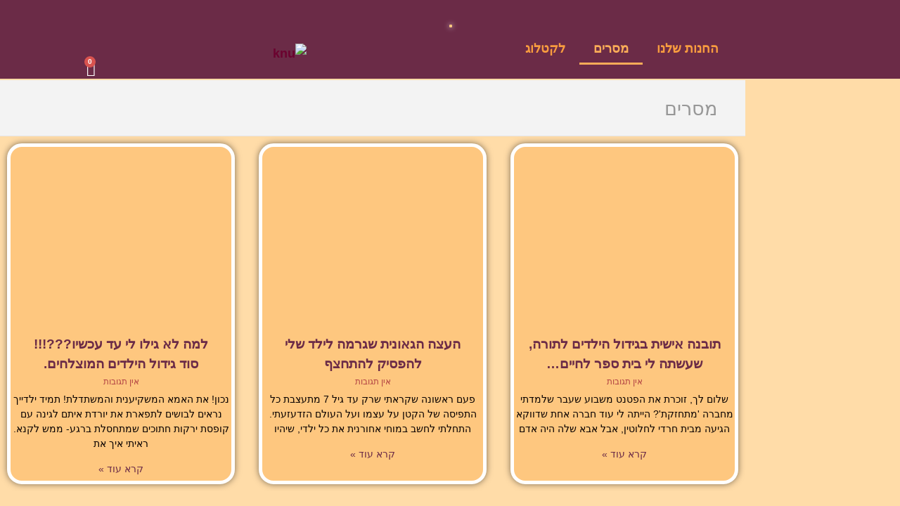

--- FILE ---
content_type: text/css
request_url: https://talley-yankuta.com/wp-content/uploads/elementor/css/post-1408.css?ver=1769274908
body_size: 664
content:
.elementor-widget-posts .elementor-button{background-color:var( --e-global-color-accent );font-family:var( --e-global-typography-accent-font-family ), Sans-serif;font-weight:var( --e-global-typography-accent-font-weight );}.elementor-widget-posts .elementor-post__title, .elementor-widget-posts .elementor-post__title a{color:var( --e-global-color-secondary );font-family:var( --e-global-typography-primary-font-family ), Sans-serif;font-weight:var( --e-global-typography-primary-font-weight );}.elementor-widget-posts .elementor-post__meta-data{font-family:var( --e-global-typography-secondary-font-family ), Sans-serif;font-weight:var( --e-global-typography-secondary-font-weight );}.elementor-widget-posts .elementor-post__excerpt p{font-family:var( --e-global-typography-text-font-family ), Sans-serif;font-weight:var( --e-global-typography-text-font-weight );}.elementor-widget-posts .elementor-post__read-more{color:var( --e-global-color-accent );}.elementor-widget-posts a.elementor-post__read-more{font-family:var( --e-global-typography-accent-font-family ), Sans-serif;font-weight:var( --e-global-typography-accent-font-weight );}.elementor-widget-posts .elementor-post__card .elementor-post__badge{background-color:var( --e-global-color-accent );font-family:var( --e-global-typography-accent-font-family ), Sans-serif;font-weight:var( --e-global-typography-accent-font-weight );}.elementor-widget-posts .elementor-pagination{font-family:var( --e-global-typography-secondary-font-family ), Sans-serif;font-weight:var( --e-global-typography-secondary-font-weight );}.elementor-widget-posts .e-load-more-message{font-family:var( --e-global-typography-secondary-font-family ), Sans-serif;font-weight:var( --e-global-typography-secondary-font-weight );}.elementor-1408 .elementor-element.elementor-element-0a933a8{--grid-row-gap:43px;--grid-column-gap:34px;}.elementor-1408 .elementor-element.elementor-element-0a933a8 .elementor-posts-container .elementor-post__thumbnail{padding-bottom:calc( 0.83 * 100% );}.elementor-1408 .elementor-element.elementor-element-0a933a8:after{content:"0.83";}.elementor-1408 .elementor-element.elementor-element-0a933a8 .elementor-post__thumbnail__link{width:100%;}.elementor-1408 .elementor-element.elementor-element-0a933a8 .elementor-post__meta-data span + span:before{content:"///";}.elementor-1408 .elementor-element.elementor-element-0a933a8 .elementor-post{border-style:solid;border-width:5px 5px 5px 5px;border-radius:21px;box-shadow:0px 0px 10px 0px rgba(0,0,0,0.5);background-color:var( --e-global-color-primary );border-color:#FFFFFF;}.elementor-1408 .elementor-element.elementor-element-0a933a8 .elementor-post__text{padding:-8px 11px 11px 11px;margin-bottom:3px;}.elementor-1408 .elementor-element.elementor-element-0a933a8 .elementor-post:hover{box-shadow:0px 0px 10px 0px rgba(0,0,0,0.5) inset;}.elementor-1408 .elementor-element.elementor-element-0a933a8.elementor-posts--thumbnail-left .elementor-post__thumbnail__link{margin-right:6px;}.elementor-1408 .elementor-element.elementor-element-0a933a8.elementor-posts--thumbnail-right .elementor-post__thumbnail__link{margin-left:6px;}.elementor-1408 .elementor-element.elementor-element-0a933a8.elementor-posts--thumbnail-top .elementor-post__thumbnail__link{margin-bottom:6px;}.elementor-1408 .elementor-element.elementor-element-0a933a8 .elementor-post__thumbnail img{filter:brightness( 100% ) contrast( 100% ) saturate( 100% ) blur( 0px ) hue-rotate( 0deg );}.elementor-1408 .elementor-element.elementor-element-0a933a8 .elementor-post:hover .elementor-post__thumbnail img{filter:brightness( 100% ) contrast( 71% ) saturate( 100% ) blur( 0px ) hue-rotate( 0deg );}.elementor-1408 .elementor-element.elementor-element-0a933a8 .elementor-post__title, .elementor-1408 .elementor-element.elementor-element-0a933a8 .elementor-post__title a{font-family:"Open Sans Hebrew", Sans-serif;font-size:19px;font-weight:600;}.elementor-1408 .elementor-element.elementor-element-0a933a8 .elementor-post__title{margin-bottom:4px;}.elementor-1408 .elementor-element.elementor-element-0a933a8 .elementor-post__meta-data{color:#B34444;margin-bottom:7px;}.elementor-1408 .elementor-element.elementor-element-0a933a8 .elementor-post__excerpt p{color:#080000;font-family:"Open Sans Hebrew", Sans-serif;font-weight:400;}.elementor-1408 .elementor-element.elementor-element-0a933a8 .elementor-post__read-more{color:var( --e-global-color-secondary );}.elementor-1408 .elementor-element.elementor-element-0a933a8 a.elementor-post__read-more{font-family:"Open Sans Hebrew", Sans-serif;font-size:14px;font-weight:500;}.elementor-1408 .elementor-element.elementor-element-0a933a8 .elementor-pagination{text-align:center;}body:not(.rtl) .elementor-1408 .elementor-element.elementor-element-0a933a8 .elementor-pagination .page-numbers:not(:first-child){margin-left:calc( 10px/2 );}body:not(.rtl) .elementor-1408 .elementor-element.elementor-element-0a933a8 .elementor-pagination .page-numbers:not(:last-child){margin-right:calc( 10px/2 );}body.rtl .elementor-1408 .elementor-element.elementor-element-0a933a8 .elementor-pagination .page-numbers:not(:first-child){margin-right:calc( 10px/2 );}body.rtl .elementor-1408 .elementor-element.elementor-element-0a933a8 .elementor-pagination .page-numbers:not(:last-child){margin-left:calc( 10px/2 );}@media(max-width:767px){.elementor-1408 .elementor-element.elementor-element-0a933a8 .elementor-posts-container .elementor-post__thumbnail{padding-bottom:calc( 0.5 * 100% );}.elementor-1408 .elementor-element.elementor-element-0a933a8:after{content:"0.5";}.elementor-1408 .elementor-element.elementor-element-0a933a8 .elementor-post__thumbnail__link{width:100%;}}

--- FILE ---
content_type: text/css
request_url: https://talley-yankuta.com/wp-content/uploads/elementor/css/post-564.css?ver=1769241696
body_size: 1038
content:
.elementor-564 .elementor-element.elementor-element-22bfc99b:not(.elementor-motion-effects-element-type-background), .elementor-564 .elementor-element.elementor-element-22bfc99b > .elementor-motion-effects-container > .elementor-motion-effects-layer{background-color:var( --e-global-color-secondary );}.elementor-564 .elementor-element.elementor-element-22bfc99b > .elementor-container{min-height:0vh;}.elementor-564 .elementor-element.elementor-element-22bfc99b{overflow:hidden;box-shadow:0px 0px 10px 0px rgba(0,0,0,0.5);transition:background 0.3s, border 0.3s, border-radius 0.3s, box-shadow 0.3s;margin-top:0px;margin-bottom:2px;padding:26px 0px 0px 0px;z-index:99;}.elementor-564 .elementor-element.elementor-element-22bfc99b > .elementor-background-overlay{transition:background 0.3s, border-radius 0.3s, opacity 0.3s;}.elementor-564 .elementor-element.elementor-element-6e734147 > .elementor-element-populated{margin:0px 0px 0px 0px;--e-column-margin-right:0px;--e-column-margin-left:0px;}.elementor-564 .elementor-element.elementor-element-0b8939b > .elementor-container{min-height:0px;}.elementor-564 .elementor-element.elementor-element-0b8939b{margin-top:0px;margin-bottom:0px;padding:0px 0px 0px 0px;}.elementor-widget-nav-menu .elementor-nav-menu .elementor-item{font-family:var( --e-global-typography-primary-font-family ), Sans-serif;font-weight:var( --e-global-typography-primary-font-weight );}.elementor-widget-nav-menu .elementor-nav-menu--main .elementor-item{color:var( --e-global-color-text );fill:var( --e-global-color-text );}.elementor-widget-nav-menu .elementor-nav-menu--main .elementor-item:hover,
					.elementor-widget-nav-menu .elementor-nav-menu--main .elementor-item.elementor-item-active,
					.elementor-widget-nav-menu .elementor-nav-menu--main .elementor-item.highlighted,
					.elementor-widget-nav-menu .elementor-nav-menu--main .elementor-item:focus{color:var( --e-global-color-accent );fill:var( --e-global-color-accent );}.elementor-widget-nav-menu .elementor-nav-menu--main:not(.e--pointer-framed) .elementor-item:before,
					.elementor-widget-nav-menu .elementor-nav-menu--main:not(.e--pointer-framed) .elementor-item:after{background-color:var( --e-global-color-accent );}.elementor-widget-nav-menu .e--pointer-framed .elementor-item:before,
					.elementor-widget-nav-menu .e--pointer-framed .elementor-item:after{border-color:var( --e-global-color-accent );}.elementor-widget-nav-menu{--e-nav-menu-divider-color:var( --e-global-color-text );}.elementor-widget-nav-menu .elementor-nav-menu--dropdown .elementor-item, .elementor-widget-nav-menu .elementor-nav-menu--dropdown  .elementor-sub-item{font-family:var( --e-global-typography-accent-font-family ), Sans-serif;font-weight:var( --e-global-typography-accent-font-weight );}.elementor-564 .elementor-element.elementor-element-8dd2964 .elementor-menu-toggle{margin:0 auto;}.elementor-564 .elementor-element.elementor-element-8dd2964 .elementor-nav-menu .elementor-item{font-family:"Open Sans Hebrew", Sans-serif;font-size:18px;font-weight:600;}.elementor-564 .elementor-element.elementor-element-760fbf75 > .elementor-element-populated{padding:0px 0px 0px 0px;}.elementor-widget-theme-site-logo .widget-image-caption{color:var( --e-global-color-text );font-family:var( --e-global-typography-text-font-family ), Sans-serif;font-weight:var( --e-global-typography-text-font-weight );}.elementor-564 .elementor-element.elementor-element-a0fd9ab > .elementor-widget-container:hover{--e-transform-scale:1.1;}.elementor-564 .elementor-element.elementor-element-a0fd9ab > .elementor-widget-container{margin:-47px 0px 0px 0px;}.elementor-564 .elementor-element.elementor-element-a0fd9ab{--e-transform-transition-duration:561ms;}.elementor-564 .elementor-element.elementor-element-a0fd9ab img{border-style:solid;border-width:2px 2px 2px 2px;border-color:var( --e-global-color-primary );border-radius:164px 164px 164px 164px;box-shadow:0px 0px 7px 1px rgba(255, 255, 255, 0.5);}.elementor-564 .elementor-element.elementor-element-15a9aba5 > .elementor-element-populated{margin:13px 0px 0px 0px;--e-column-margin-right:0px;--e-column-margin-left:0px;padding:0px 0px 0px 0px;}.elementor-widget-image .widget-image-caption{color:var( --e-global-color-text );font-family:var( --e-global-typography-text-font-family ), Sans-serif;font-weight:var( --e-global-typography-text-font-weight );}.elementor-564 .elementor-element.elementor-element-e773a29{width:var( --container-widget-width, 71% );max-width:71%;--container-widget-width:71%;--container-widget-flex-grow:0;align-self:flex-end;text-align:start;}.elementor-564 .elementor-element.elementor-element-e773a29 img{width:234px;max-width:144px;}.elementor-widget-woocommerce-menu-cart .elementor-menu-cart__toggle .elementor-button{font-family:var( --e-global-typography-primary-font-family ), Sans-serif;font-weight:var( --e-global-typography-primary-font-weight );}.elementor-widget-woocommerce-menu-cart .elementor-menu-cart__product-name a{font-family:var( --e-global-typography-primary-font-family ), Sans-serif;font-weight:var( --e-global-typography-primary-font-weight );}.elementor-widget-woocommerce-menu-cart .elementor-menu-cart__product-price{font-family:var( --e-global-typography-primary-font-family ), Sans-serif;font-weight:var( --e-global-typography-primary-font-weight );}.elementor-widget-woocommerce-menu-cart .elementor-menu-cart__footer-buttons .elementor-button{font-family:var( --e-global-typography-primary-font-family ), Sans-serif;font-weight:var( --e-global-typography-primary-font-weight );}.elementor-widget-woocommerce-menu-cart .elementor-menu-cart__footer-buttons a.elementor-button--view-cart{font-family:var( --e-global-typography-primary-font-family ), Sans-serif;font-weight:var( --e-global-typography-primary-font-weight );}.elementor-widget-woocommerce-menu-cart .elementor-menu-cart__footer-buttons a.elementor-button--checkout{font-family:var( --e-global-typography-primary-font-family ), Sans-serif;font-weight:var( --e-global-typography-primary-font-weight );}.elementor-widget-woocommerce-menu-cart .woocommerce-mini-cart__empty-message{font-family:var( --e-global-typography-primary-font-family ), Sans-serif;font-weight:var( --e-global-typography-primary-font-weight );}.elementor-564 .elementor-element.elementor-element-54f697d .elementor-menu-cart__close-button, .elementor-564 .elementor-element.elementor-element-54f697d .elementor-menu-cart__close-button-custom{margin-left:auto;}.elementor-564 .elementor-element.elementor-element-54f697d > .elementor-widget-container{margin:0px 0px 0px 0px;}body:not(.rtl) .elementor-564 .elementor-element.elementor-element-54f697d{left:511px;}body.rtl .elementor-564 .elementor-element.elementor-element-54f697d{right:511px;}.elementor-564 .elementor-element.elementor-element-54f697d{top:75px;z-index:99;--main-alignment:center;--divider-style:solid;--subtotal-divider-style:solid;--elementor-remove-from-cart-button:none;--remove-from-cart-button:block;--toggle-button-icon-color:#FFFFFF;--toggle-button-border-width:0px;--toggle-icon-size:21px;--cart-background-color:#E6E6E6;--cart-border-style:none;--cart-close-icon-size:19px;--cart-close-button-color:var( --e-global-color-secondary );--remove-item-button-size:23px;--remove-item-button-color:var( --e-global-color-secondary );--product-price-color:var( --e-global-color-text );--divider-color:#C7C7C7;--subtotal-divider-color:#C7C7C7;--divider-width:2px;--subtotal-divider-top-width:2px;--subtotal-divider-right-width:2px;--subtotal-divider-bottom-width:2px;--subtotal-divider-left-width:2px;--cart-footer-layout:1fr;--products-max-height-sidecart:calc(100vh - 300px);--products-max-height-minicart:calc(100vh - 450px);--space-between-buttons:17px;--empty-message-color:var( --e-global-color-secondary );}.elementor-564 .elementor-element.elementor-element-54f697d .elementor-menu-cart__subtotal{font-weight:bold;}.elementor-564 .elementor-element.elementor-element-54f697d .widget_shopping_cart_content{--subtotal-divider-left-width:0;--subtotal-divider-right-width:0;}.elementor-564 .elementor-element.elementor-element-54f697d .elementor-menu-cart__product-name a{font-family:"Roboto", Sans-serif;font-weight:600;line-height:1px;}.elementor-564 .elementor-element.elementor-element-54f697d .elementor-menu-cart__product-price .product-quantity{color:var( --e-global-color-text );}.elementor-theme-builder-content-area{height:400px;}.elementor-location-header:before, .elementor-location-footer:before{content:"";display:table;clear:both;}@media(min-width:768px){.elementor-564 .elementor-element.elementor-element-6e734147{width:44.801%;}.elementor-564 .elementor-element.elementor-element-760fbf75{width:10.178%;}.elementor-564 .elementor-element.elementor-element-afe13f2{width:10.94%;}.elementor-564 .elementor-element.elementor-element-15a9aba5{width:19.138%;}.elementor-564 .elementor-element.elementor-element-3e4e937{width:14.942%;}}

--- FILE ---
content_type: text/css
request_url: https://talley-yankuta.com/wp-content/themes/superstar-child/assets/css/style.css?ver=1.8.1
body_size: -238
content:
@import "../../../superstar/assets/css/style.min.css";

/* Your CSS code goes here
-------------------------------------- */

--- FILE ---
content_type: text/css
request_url: https://talley-yankuta.com/wp-content/themes/superstar-child/assets/css/rtl.css?ver=1.8.1
body_size: -216
content:
@import "../../../superstar/assets/css/rtl.min.css";

/* Your CSS code goes here
-------------------------------------- */


--- FILE ---
content_type: text/css
request_url: https://talley-yankuta.com/wp-content/uploads/elementor/google-fonts/css/opensanshebrew.css?ver=1742249750
body_size: 4
content:
/*
 * Open Sans Hebrew (Hebrew) http://www.google.com/fonts/earlyaccess
 */
@font-face {
  font-family: 'Open Sans Hebrew';
  font-style: italic;
  font-weight: 300;
  src: url(http://talley-yankuta.com/wp-content/uploads/elementor/google-fonts/fonts/opensanshebrew-opensanshebrew-lightitalic.eot);
  src: url(http://talley-yankuta.com/wp-content/uploads/elementor/google-fonts/fonts/opensanshebrew-opensanshebrew-lightitalic.eot?#iefix) format('embedded-opentype'),
       url(http://talley-yankuta.com/wp-content/uploads/elementor/google-fonts/fonts/opensanshebrew-opensanshebrew-lightitalic.woff2) format('woff2'),
       url(http://talley-yankuta.com/wp-content/uploads/elementor/google-fonts/fonts/opensanshebrew-opensanshebrew-lightitalic.woff) format('woff'),
       url(http://talley-yankuta.com/wp-content/uploads/elementor/google-fonts/fonts/opensanshebrew-opensanshebrew-lightitalic.ttf) format('truetype');
}
@font-face {
  font-family: 'Open Sans Hebrew';
  font-style: normal;
  font-weight: 300;
  src: url(http://talley-yankuta.com/wp-content/uploads/elementor/google-fonts/fonts/opensanshebrew-opensanshebrew-light.eot);
  src: url(http://talley-yankuta.com/wp-content/uploads/elementor/google-fonts/fonts/opensanshebrew-opensanshebrew-light.eot?#iefix) format('embedded-opentype'),
       url(http://talley-yankuta.com/wp-content/uploads/elementor/google-fonts/fonts/opensanshebrew-opensanshebrew-light.woff2) format('woff2'),
       url(http://talley-yankuta.com/wp-content/uploads/elementor/google-fonts/fonts/opensanshebrew-opensanshebrew-light.woff) format('woff'),
       url(http://talley-yankuta.com/wp-content/uploads/elementor/google-fonts/fonts/opensanshebrew-opensanshebrew-light.ttf) format('truetype');
}
@font-face {
  font-family: 'Open Sans Hebrew';
  font-style: italic;
  font-weight: 400;
  src: url(http://talley-yankuta.com/wp-content/uploads/elementor/google-fonts/fonts/opensanshebrew-opensanshebrew-italic.eot);
  src: url(http://talley-yankuta.com/wp-content/uploads/elementor/google-fonts/fonts/opensanshebrew-opensanshebrew-italic.eot?#iefix) format('embedded-opentype'),
       url(http://talley-yankuta.com/wp-content/uploads/elementor/google-fonts/fonts/opensanshebrew-opensanshebrew-italic.woff2) format('woff2'),
       url(http://talley-yankuta.com/wp-content/uploads/elementor/google-fonts/fonts/opensanshebrew-opensanshebrew-italic.woff) format('woff'),
       url(http://talley-yankuta.com/wp-content/uploads/elementor/google-fonts/fonts/opensanshebrew-opensanshebrew-italic.ttf) format('truetype');
}
@font-face {
  font-family: 'Open Sans Hebrew';
  font-style: normal;
  font-weight: 400;
  src: url(http://talley-yankuta.com/wp-content/uploads/elementor/google-fonts/fonts/opensanshebrew-opensanshebrew-regular.eot);
  src: url(http://talley-yankuta.com/wp-content/uploads/elementor/google-fonts/fonts/opensanshebrew-opensanshebrew-regular.eot?#iefix) format('embedded-opentype'),
       url(http://talley-yankuta.com/wp-content/uploads/elementor/google-fonts/fonts/opensanshebrew-opensanshebrew-regular.woff2) format('woff2'),
       url(http://talley-yankuta.com/wp-content/uploads/elementor/google-fonts/fonts/opensanshebrew-opensanshebrew-regular.woff) format('woff'),
       url(http://talley-yankuta.com/wp-content/uploads/elementor/google-fonts/fonts/opensanshebrew-opensanshebrew-regular.ttf) format('truetype');
}
@font-face {
  font-family: 'Open Sans Hebrew';
  font-style: italic;
  font-weight: 700;
  src: url(http://talley-yankuta.com/wp-content/uploads/elementor/google-fonts/fonts/opensanshebrew-opensanshebrew-bolditalic.eot);
  src: url(http://talley-yankuta.com/wp-content/uploads/elementor/google-fonts/fonts/opensanshebrew-opensanshebrew-bolditalic.eot?#iefix) format('embedded-opentype'),
       url(http://talley-yankuta.com/wp-content/uploads/elementor/google-fonts/fonts/opensanshebrew-opensanshebrew-bolditalic.woff2) format('woff2'),
       url(http://talley-yankuta.com/wp-content/uploads/elementor/google-fonts/fonts/opensanshebrew-opensanshebrew-bolditalic.woff) format('woff'),
       url(http://talley-yankuta.com/wp-content/uploads/elementor/google-fonts/fonts/opensanshebrew-opensanshebrew-bolditalic.ttf) format('truetype');
}
@font-face {
  font-family: 'Open Sans Hebrew';
  font-style: normal;
  font-weight: 700;
  src: url(http://talley-yankuta.com/wp-content/uploads/elementor/google-fonts/fonts/opensanshebrew-opensanshebrew-bold.eot);
  src: url(http://talley-yankuta.com/wp-content/uploads/elementor/google-fonts/fonts/opensanshebrew-opensanshebrew-bold.eot?#iefix) format('embedded-opentype'),
       url(http://talley-yankuta.com/wp-content/uploads/elementor/google-fonts/fonts/opensanshebrew-opensanshebrew-bold.woff2) format('woff2'),
       url(http://talley-yankuta.com/wp-content/uploads/elementor/google-fonts/fonts/opensanshebrew-opensanshebrew-bold.woff) format('woff'),
       url(http://talley-yankuta.com/wp-content/uploads/elementor/google-fonts/fonts/opensanshebrew-opensanshebrew-bold.ttf) format('truetype');
}
@font-face {
  font-family: 'Open Sans Hebrew';
  font-style: italic;
  font-weight: 800;
  src: url(http://talley-yankuta.com/wp-content/uploads/elementor/google-fonts/fonts/opensanshebrew-opensanshebrew-extrabolditalic.eot);
  src: url(http://talley-yankuta.com/wp-content/uploads/elementor/google-fonts/fonts/opensanshebrew-opensanshebrew-extrabolditalic.eot?#iefix) format('embedded-opentype'),
       url(http://talley-yankuta.com/wp-content/uploads/elementor/google-fonts/fonts/opensanshebrew-opensanshebrew-extrabolditalic.woff2) format('woff2'),
       url(http://talley-yankuta.com/wp-content/uploads/elementor/google-fonts/fonts/opensanshebrew-opensanshebrew-extrabolditalic.woff) format('woff'),
       url(http://talley-yankuta.com/wp-content/uploads/elementor/google-fonts/fonts/opensanshebrew-opensanshebrew-extrabolditalic.ttf) format('truetype');
}
@font-face {
  font-family: 'Open Sans Hebrew';
  font-style: normal;
  font-weight: 800;
  src: url(http://talley-yankuta.com/wp-content/uploads/elementor/google-fonts/fonts/opensanshebrew-opensanshebrew-extrabold.eot);
  src: url(http://talley-yankuta.com/wp-content/uploads/elementor/google-fonts/fonts/opensanshebrew-opensanshebrew-extrabold.eot?#iefix) format('embedded-opentype'),
       url(http://talley-yankuta.com/wp-content/uploads/elementor/google-fonts/fonts/opensanshebrew-opensanshebrew-extrabold.woff2) format('woff2'),
       url(http://talley-yankuta.com/wp-content/uploads/elementor/google-fonts/fonts/opensanshebrew-opensanshebrew-extrabold.woff) format('woff'),
       url(http://talley-yankuta.com/wp-content/uploads/elementor/google-fonts/fonts/opensanshebrew-opensanshebrew-extrabold.ttf) format('truetype');
}


--- FILE ---
content_type: text/css
request_url: https://talley-yankuta.com/wp-content/themes/superstar/assets/css/rtl.min.css
body_size: 474
content:
/*! superstar - v5.2.0 - 09-03-2020 */
.rtl #primary #content #main .entry-meta .read-more{float:left}.rtl .image-link .overlay-image+.overlay-title.fa:before{content:'\f137'}.rtl .list-item .pull-left,.rtl .media .pull-left{margin-right:0;margin-left:20px}.rtl .grid-item{border-width:0 0 1px 1px}.rtl .masonry-item{float:right}.rtl .gallery-grid.grid-item,.rtl .recent-gallery.grid-item,.rtl .recent-post.grid-item{border-width:0}.rtl .pojo-loading-wrap .button:before,.rtl .pojo-loading-wrap .pojo-loading:before,.rtl .pojo-loadmore-wrap .button:before,.rtl .pojo-loadmore-wrap .pojo-loading:before{margin-left:5px;margin-right:0}.rtl .single-gallery-content-left .gallery-thumbnail{float:left}.rtl .single-gallery-content-left .gallery-content{float:right}.rtl #sidebar .menu li,.rtl #sidebar .sub-menu li,.rtl #sidebar .sub-page-menu li{list-style:none}.rtl #sidebar .menu li a,.rtl #sidebar .sub-menu li a,.rtl #sidebar .sub-page-menu li a{background-image:url(../images/ul-rtl.png);background-position:95% center;padding:1em 10% 1em 0;border-width:0 1px 0 0}.rtl #sidebar ul li,.rtl #sidebar-footer ul li{list-style-image:url(../images/ul-rtl.png)}.rtl #sidebar .recent-post.small-thumbnail .pull-left,.rtl #sidebar-footer .recent-post.small-thumbnail .pull-left{margin-right:0;margin-left:10px}.rtl .opening-hours-wrap .day-row .day-title{float:right}.rtl .opening-hours-wrap .day-row .day-time{float:left;text-align:left}.rtl ul.social-links li{margin-left:5px;margin-right:0}.rtl .form-search input{left:auto;right:0;padding:0 9px 0 0}.rtl .form-search button{left:0;right:auto}.rtl .commentlist ul li{padding-right:20px;padding-left:0}.rtl .commentlist .comment-reply-link:before{margin-right:0;margin-left:5px}.rtl #nav-main .pojo-menu-cart li.cart-content a img{float:left;margin-right:10px;margin-left:0}.rtl .pull-left{float:right!important}.rtl .pull-right{float:left!important}.rtl .navbar-toggle{float:left;margin-right:0;margin-left:15px}.rtl .col-md-1,.rtl .col-md-10,.rtl .col-md-11,.rtl .col-md-2,.rtl .col-md-3,.rtl .col-md-4,.rtl .col-md-5,.rtl .col-md-6,.rtl .col-md-7,.rtl .col-md-8,.rtl .col-md-9,.rtl .col-sm-1,.rtl .col-sm-10,.rtl .col-sm-11,.rtl .col-sm-2,.rtl .col-sm-3,.rtl .col-sm-4,.rtl .col-sm-5,.rtl .col-sm-6,.rtl .col-sm-7,.rtl .col-sm-8,.rtl .col-sm-9{float:right}@media (min-width:980px){.rtl[class*=format-cpt-] #primary .container #main #list-items,.rtl[class*=format-cpt-] #primary .container-section #main #list-items{margin-right:25px;margin-left:0}.rtl #sidebar{padding-right:25px;padding-left:15px}}@media (min-width:768px){.rtl #header{left:auto;right:0;position:fixed}.rtl #primary{margin-left:auto!important}}@media (max-width:767px){.rtl .col-md-1,.rtl .col-md-10,.rtl .col-md-11,.rtl .col-md-2,.rtl .col-md-3,.rtl .col-md-4,.rtl .col-md-5,.rtl .col-md-6,.rtl .col-md-7,.rtl .col-md-8,.rtl .col-md-9,.rtl .col-sm-1,.rtl .col-sm-10,.rtl .col-sm-11,.rtl .col-sm-2,.rtl .col-sm-3,.rtl .col-sm-4,.rtl .col-sm-5,.rtl .col-sm-6,.rtl .col-sm-7,.rtl .col-sm-8,.rtl .col-sm-9{float:none}.rtl #header #logo{float:none}.rtl #header #logo .logo-img,.rtl #header #logo .logo-text{float:right}.rtl #header #nav-main{float:none}.rtl .alignleft,.rtl .alignright{float:none;margin-left:auto;margin-right:auto}.rtl .media .pull-left,.rtl .media .pull-right{float:none!important;margin-left:0;margin-right:0;width:100%}.rtl .single-gallery-content-left .gallery-content,.rtl .single-gallery-content-left .gallery-thumbnail{float:none}.rtl #copyright{text-align:center}}

--- FILE ---
content_type: text/css
request_url: https://talley-yankuta.com/wp-content/themes/superstar/assets/css/style.min.css
body_size: 4365
content:
/*! superstar - v5.2.0 - 09-03-2020 */
body{font-size:13px}h1,h2,h3,h4,h5,h6{margin-top:15px;margin-bottom:15px}.media{margin-top:30px}.media:first-child{margin-top:0}.navbar.navbar-default{margin:0;background:0 0;border-color:#eee}.navbar.navbar-default .nav{margin-top:0;margin-bottom:0}.navbar.navbar-default .nav ul.sub-menu{list-style:none outside none}.navbar.navbar-default .nav ul.sub-menu li{display:block;position:relative}.navbar-collapse{border:none;-webkit-box-shadow:none;box-shadow:none;padding-right:0;padding-left:0}.form-control:focus,.form-control:focus+span .btn{box-shadow:none}@media print{*{text-shadow:none!important;color:#000!important;background:0 0!important;box-shadow:none!important}a,a:visited{text-decoration:none}a[href]:after{content:""}abbr[title]:after{content:""}.ir a:after,a[href^="javascript:"]:after,a[href^="#"]:after{content:""}}.button,.button.size-large,.button.size-small,.button.size-xl,.button.size-xxl,.form .field{border-radius:0;-moz-border-radius:0;-webkit-border-radius:0}a{-webkit-transition:color .3s linear;transition:color .3s linear}ul{list-style-type:square}h1,h2,h3,h4,h5,h6{line-height:1.5em}h1 a,h2 a,h3 a,h4 a,h5 a,h6 a{color:inherit}.pb-widget-title,.widget-title{margin-top:0}.align-pagination{text-align:center}.align-pagination .pagination>.active a{background-color:#eee;color:inherit;border-color:#DDD}.pojo-loading-wrap,.pojo-loadmore-wrap{clear:both;text-align:center;padding:30px 0;overflow:hidden}.pojo-loading-wrap .button,.pojo-loadmore-wrap .button{background-color:#ccc;color:#FFF;border-radius:0;-moz-border-radius:0;-webkit-border-radius:0}.pojo-loading-wrap .pojo-loading,.pojo-loadmore-wrap .pojo-loading{text-align:center;margin:0;background-color:#ccc;color:#FFF;background-image:none;border-color:#CCC;border-style:solid;border-width:1px;cursor:pointer;display:inline-block;font-size:1em;line-height:1em;padding:8px 16px;vertical-align:middle}.pojo-loading-wrap .button,.pojo-loading-wrap .pojo-loading,.pojo-loadmore-wrap .button,.pojo-loadmore-wrap .pojo-loading{font-weight:400;text-transform:uppercase}.pojo-loading-wrap .button:before,.pojo-loading-wrap .pojo-loading:before,.pojo-loadmore-wrap .button:before,.pojo-loadmore-wrap .pojo-loading:before{content:'\f021';display:inline-block;font-family:FontAwesome;font-style:normal;font-weight:400;line-height:1;margin-right:5px}.pojo-loading-wrap .pojo-loading:before,.pojo-loadmore-wrap .pojo-loading:before{animation:2s linear 0s normal none infinite fa-spin;-webkit-animation:2s linear 0s normal none infinite fa-spin}ul.social-links{margin:0;padding:0;list-style:none!important}ul.social-links li{display:inline-block;margin-right:5px;margin-bottom:5px}ul.social-links li a{display:block}ul.social-links li a .social-icon:before{line-height:26px;font-size:15px;font-weight:400;color:#FFF;font-family:fontawesome;display:block;text-align:center;width:26px;height:26px;-webkit-transition:all .3s linear;transition:all .3s linear}ul.social-links li a:hover .social-icon:before{background-color:#3A3A3A;-webkit-transition:all .3s linear;transition:all .3s linear}ul.social-links li.social-facebook .social-icon:before{content:"\f09a";background-color:#3B5998}ul.social-links li.social-twitter .social-icon:before{content:"\f099";background-color:#00A0D1}ul.social-links li.social-googleplus .social-icon:before{content:"\f0d5";background-color:#dd4b39}ul.social-links li.social-youtube .social-icon:before{content:"\f16a";background-color:#b00}ul.social-links li.social-linkedin .social-icon:before{content:"\f0e1";background-color:#4875B4}ul.social-links li.social-pinterest .social-icon:before{content:"\f0d2";background-color:#cb2027}ul.social-links li.social-github .social-icon:before{content:"\f09b";background-color:#4B3831}ul.social-links li.social-instagram .social-icon:before{content:"\f16d";background-color:#517fa4}ul.social-links li.social-vimeo .social-icon:before{content:"\f194";background-color:#6DCEEE}ul.social-links li.social-flickr .social-icon:before{content:"\f16e";background-color:#ff0084}ul.social-links li.social-foursquare .social-icon:before{content:"\f180";background-color:#0072b1}ul.social-links li.social-dribbble .social-icon:before{content:"\f17d";background-color:#ea4c89}ul.social-links li.social-tumblr .social-icon:before{content:"\f173";background-color:#32506d}ul.social-links li.social-contact .social-icon:before{content:"\f129";background-color:#1D9E74}ul.social-links li.social-rss .social-icon:before{content:"\f09e";background-color:#FE9900}.isotope,.isotope .isotope-item{-webkit-transition:.8s;transition:.8s}.isotope{-webkit-transition-property:height,width;-moz-transition-property:height,width;-ms-transition-property:height,width;-o-transition-property:height,width;transition-property:height,width}.isotope .isotope-item{-webkit-transition-property:-webkit-transform,opacity;-moz-transition-property:-moz-transform,opacity;-ms-transition-property:-ms-transform,opacity;-o-transition-property:-o-transform,opacity;transition-property:transform,opacity}.isotope .isotope-item.no-transition,.isotope.no-transition,.isotope.no-transition .isotope-item{-webkit-transition-duration:0s;transition-duration:0s}.uneditable-input,input[type=text],input[type=password],input[type=datetime],input[type=datetime-local],input[type=date],input[type=month],input[type=time],input[type=week],input[type=number],input[type=email],input[type=url],input[type=search],input[type=tel],input[type=color],textarea{background-color:#f7f7f7;padding:1em;-webkit-box-shadow:none;box-shadow:none}.uneditable-input:focus,input[type=text]:focus,input[type=password]:focus,input[type=datetime]:focus,input[type=datetime-local]:focus,input[type=date]:focus,input[type=month]:focus,input[type=time]:focus,input[type=week]:focus,input[type=number]:focus,input[type=email]:focus,input[type=url]:focus,input[type=search]:focus,input[type=tel]:focus,input[type=color]:focus,textarea:focus{background-color:#FFF;box-shadow:none}.form-search{padding-bottom:0}.form-search button{background:0 0;border:0 none;color:#ccc;margin:0;padding:0;position:absolute;right:0;top:5px;width:35px}.form-search button:hover{color:#999}#header{box-shadow:0 0 15px rgba(0,0,0,.25);margin:0;padding-top:15px;padding-bottom:15px;z-index:1}#header #logo{overflow:hidden;max-width:100%;margin-right:auto;margin-left:auto}#header #logo .logo-img{margin:0 auto}#header #logo .logo-img a{display:block;text-align:center}#header #logo .logo-text{text-align:center}.sf-menu{margin:0;padding:0;list-style:none}.sf-menu ul li{width:100%}.sf-menu li{position:relative;border-top:1px solid}.sf-menu li:last-child{border-bottom:1px solid}.sf-menu li a{display:block;position:relative;padding:0 1.2em;text-decoration:none;z-index:2}.sf-menu li.active,.sf-menu li.current-menu-ancestor,.sf-menu li.current-menu-item,.sf-menu li.current-menu-parent,.sf-menu li.current_page_ancestor,.sf-menu li.current_page_item,.sf-menu li.current_page_paren,.sf-menu li:hover{visibility:inherit}.sf-menu li.sfHover,.sf-menu li:hover{outline:0}.sf-menu li.sfHover ul,.sf-menu li:hover ul{left:0;z-index:99}.sf-menu a:active,.sf-menu a:focus,.sf-menu a:hover{outline:0}.sf-menu .sub-menu li{height:auto!important;line-height:1em!important;border-top:none}.sf-menu .sub-menu li:last-child{border-bottom:none}.sf-menu .sub-menu li a{height:auto!important}.sf-menu .sub-menu li a:hover{opacity:.8}ul.sf-menu li li.sfHover li ul,ul.sf-menu li li:hover li ul,ul.sf-menu li.sfHover li ul,ul.sf-menu li:hover li ul{top:-999em}.sf-menu li.sfHover ul,.sf-menu li:hover ul{left:0;z-index:99}ul.sf-menu li li li.sfHover ul,ul.sf-menu li li li:hover ul,ul.sf-menu li li.sfHover ul,ul.sf-menu li li:hover ul{left:15em;top:0}.sf-menu *{margin:0;padding:0;list-style:none}.sf-menu>li>a>span.sf-sub-indicator{font:0/0 a;color:transparent;text-shadow:none;background-color:transparent;border:0}.navbar-toggle{background-color:transparent;border-width:1px;border-style:solid;-webkit-border-radius:0;-moz-border-radius:0;border-radius:0}.navbar-toggle:focus{background-color:transparent}#nav-main .navbar-collapse .mobile-menu{list-style:none outside none;margin:0;padding:0}#nav-main .navbar-collapse .mobile-menu>li{display:block;margin:0;padding:0}#nav-main .navbar-collapse .mobile-menu>li a{border-top:1px solid rgba(0,0,0,.2);padding:5px 15px;display:block}#nav-main .navbar-collapse .mobile-menu .sub-menu{list-style:none outside none;margin:0;padding:0}#page-header{margin-left:auto;margin-right:auto;overflow:hidden;border-width:0 0 1px;border-style:solid;border-color:#E5E5E5}#page-header:after,#page-header:before{content:" ";display:table}#page-header:after{clear:both}#page-header .container{max-width:100%;margin-left:0;margin-right:0}#page-header .title-primary{max-width:50%}#page-header .breadcrumbs{max-width:50%}#page-header.at-rev-slider,#page-header.pojo-slideshow-wrap,#page-header.rev-slider-wrap,#page-header.slideshow-wrap{height:auto;padding:0}body.pojo-page-blank #primary{margin-right:auto!important;margin-left:auto!important}body.pojo-page-blank #primary .container{margin-left:auto!important;margin-right:auto!important}.layout-section #primary>.container{padding-right:0;padding-left:0;margin-right:auto;margin-left:auto;width:100%;max-width:100%}.layout-section #primary>.container #content{margin:0}.layout-section #primary>.container #content:after,.layout-section #primary>.container #content:before{content:" ";display:table}.layout-section #primary>.container #content:after{clear:both}.layout-section #primary>.container #content #main{margin-top:0;margin-bottom:0}.layout-section #primary>.container #content #main #grid-items.row,.layout-section #primary>.container #content #main #masonry-items.row{margin:0}#primary{position:relative}#primary>.container{margin-right:0;margin-left:0}#primary #content #main{margin-top:0;margin-bottom:30px}#primary #content #main #breadcrumbs{margin-top:15px;margin-bottom:15px}#primary #content #main .entry-meta{font-size:0;line-height:0;margin-top:15px}#primary #content #main .entry-meta span{font-size:11px;line-height:2em}#primary #content #main .entry-meta span:before{content:'•';padding:0 5px}#primary #content #main .entry-meta span:first-child:before{content:none;padding:0}#primary #content #main .entry-meta .read-more{font-size:11px;line-height:2em;float:right}#primary .page-title h1{margin-top:0;margin-bottom:0}#primary .entry-categories,#primary .entry-tags{margin-top:15px}#primary .entry-categories a,#primary .entry-tags a{border:1px solid #eee;color:#999;display:inline-block;font-size:12px!important;line-height:20px;margin-bottom:8px;padding:2px 10px}#primary .entry-categories a:hover,#primary .entry-tags a:hover{background:#999;color:#FFF}.single .entry-meta{margin-bottom:10px}.grid-heading{margin-top:10px;margin-bottom:10px}.media-heading{margin-top:10px}.media .pull-left{margin-right:20px;max-width:33.333%}.media .entry-excerpt{margin-top:15px}.grid-item{background-color:#FFF;border-width:0 1px 1px 0;border-style:solid;border-color:#E5E5E5;padding-top:15px;-webkit-transition:background .2s ease-in-out .2s;transition:background .2s ease-in-out .2s}.grid-item:hover{background:#F5F5F5;-webkit-transition:background .2s ease-in-out .2s;transition:background .2s ease-in-out .2s}.grid-item .entry-meta .read-more{background:#E4E4E4;padding-left:7px;padding-right:7px;margin-left:-15px;margin-right:-15px}.list-item{padding-bottom:15px;overflow:hidden}.list-item .pull-left{margin-right:20px;width:50%}.list-item .media-body{overflow:visible}.list-item .media-body p{margin-bottom:20px}.image-link{display:block;position:relative;overflow:hidden}.image-link img{-webkit-transition:all .3s ease-in-out 0s;transition:all .3s ease-in-out 0s}.image-link:hover img{-moz-transform:scale(1.1);-webkit-transform:scale(1.1);-o-transform:scale(1.1);-ms-transform:scale(1.1);transform:scale(1.1)}.image-link:hover .overlay-image{-ms-filter:"progid: DXImageTransform.Microsoft.Alpha(Opacity=100)";filter:alpha(opacity=100);opacity:1}.image-link:hover .overlay-image+.overlay-title{opacity:1;-webkit-transition:all .5s ease-in-out 0s;transition:all .5s ease-in-out 0s}.image-link .overlay-image{height:100%;width:100%;position:absolute;top:0;left:0;font-size:2em;text-align:center;background-color:rgba(0,0,0,.6);-ms-filter:"progid: DXImageTransform.Microsoft.Alpha(Opacity=60)";filter:alpha(opacity=60);opacity:0;-webkit-transition:all .3s ease-in .1s;transition:all .3s ease-in .1s}.image-link .overlay-image+.overlay-title{color:#FFF;bottom:0;font-size:2em;height:20px;left:0;line-height:20px;margin:auto;position:absolute;right:0;text-align:center;top:0;width:20px;opacity:0}.image-link .overlay-image+.overlay-title.fa:before{content:'\f138'}.masonry-item{float:left;padding:15px 15px 0}.recent-post.media{margin-top:15px}.recent-post.small-thumbnail .media-heading{margin-top:5px}.recent-post.small-thumbnail .pull-left{max-width:18%}.recent-post.grid-item{border-width:0}.recent-post.grid-item .entry-meta .read-more{margin:auto}.recent-gallery.grid-item{border-width:0}.recent-gallery .grid-heading{text-align:center}.row.gallery-style-square{margin-left:-3px;margin-right:-3px}.row.gallery-style-square .grid-item.grid-square{background-color:transparent;padding:0 4px;margin-bottom:8px!important;display:inline-block;max-width:72px}.row.gallery-style-square .grid-item.grid-square:hover{background-color:transparent}.category-filters{margin:0 -15px;padding:0 40px;list-style:none}.category-filters:after,.category-filters:before{content:" ";display:table}.category-filters:after{clear:both}.category-filters li{display:inline-block}.category-filters li a{display:block;line-height:100px;font-size:1em;padding:0;outline:0}.category-filters li a:after{content:'•';padding:1em}.category-filters li:last-child a:after{content:none}.gallery-grid.grid-item{background-color:transparent;border-width:0;padding:0}.gallery-grid.grid-item:hover{background:0 0}.gallery-grid.grid-item .image-link .overlay-image{background-color:rgba(0,0,0,.7);-ms-filter:"progid: DXImageTransform.Microsoft.Alpha(Opacity=70)";filter:alpha(opacity=70)}.gallery-grid.grid-item .image-link .overlay-image+.overlay-title{height:1.5em;line-height:1.5em;width:100%}.gallery-grid.grid-item .caption{text-align:center}.gallery-grid.grid-item .caption H4{color:#FFF;line-height:1.5em;margin:0;-webkit-transition:all .5s ease-in-out 0s;transition:all .5s ease-in-out 0s}.gallery-grid.grid-item .caption H4 small{display:block;font-family:arial,sans-serif;font-size:13px;color:#888}.gallery-thumbnail{margin-top:30px}.single-gallery-content-left .gallery-thumbnail{float:right}.single-gallery-content-left .gallery-content{float:left}.error404 #content article{text-align:center}.error404 #content article h1{font-size:100px}#sidebar{padding-top:30px;padding-bottom:30px;border-color:#eee;border-style:solid;border-width:0}#sidebar .menu,#sidebar .sub-menu,#sidebar .sub-page-menu{margin:0;padding:0}#sidebar .menu li,#sidebar .sub-menu li,#sidebar .sub-page-menu li{list-style:none}#sidebar .menu li a,#sidebar .sub-menu li a,#sidebar .sub-page-menu li a{background-image:url(../images/ul.png);background-position:5% center;background-repeat:no-repeat;display:block;padding:1em 0 1em 10%;border-width:0;border-style:solid;border-color:transparent;border-width:0 0 0 1px}#sidebar .menu li a:hover,#sidebar .sub-menu li a:hover,#sidebar .sub-page-menu li a:hover{background-color:#F3F3F3}#sidebar .menu li.current-menu-item>a,#sidebar .menu li.current_page_item>a,#sidebar .sub-menu li.current-menu-item>a,#sidebar .sub-menu li.current_page_item>a,#sidebar .sub-page-menu li.current-menu-item>a,#sidebar .sub-page-menu li.current_page_item>a{background-color:#F3F3F3;font-weight:700}#sidebar .widget,#sidebar-footer .widget{margin-bottom:20px}#sidebar .widget .widget-title,#sidebar-footer .widget .widget-title{margin-top:0}#sidebar ul,#sidebar-footer ul{padding:0}#sidebar ul li,#sidebar-footer ul li{list-style-image:url(../images/ul.png);list-style-position:inside}#sidebar .row.isotope,#sidebar-footer .row.isotope{margin-right:-5px;margin-left:-5px}#sidebar .row.isotope .grid-item,#sidebar-footer .row.isotope .grid-item{padding-right:5px;padding-left:5px;margin-bottom:10px}#sidebar .row.isotope .grid-item .caption,#sidebar-footer .row.isotope .grid-item .caption{margin-top:5px}#sidebar .row.isotope .grid-item .caption .grid-heading,#sidebar-footer .row.isotope .grid-item .caption .grid-heading{margin-top:0;margin-bottom:5px;line-height:1em;font-size:1em}#sidebar .recent-post.media,#sidebar-footer .recent-post.media{margin-top:10px}#sidebar .recent-post .media-heading,#sidebar-footer .recent-post .media-heading{margin-top:5px;margin-bottom:5px;line-height:1.2em;font-size:.9em}#sidebar .recent-post.small-thumbnail .pull-left,#sidebar-footer .recent-post.small-thumbnail .pull-left{margin-right:10px;max-width:20%}#sidebar .recent-post.grid-item,#sidebar-footer .recent-post.grid-item{margin-bottom:10px}#sidebar .recent-galleries .image-link:hover img,#sidebar .recent-post .image-link:hover img,#sidebar-footer .recent-galleries .image-link:hover img,#sidebar-footer .recent-post .image-link:hover img{-moz-transform:none;-webkit-transform:none;-o-transform:none;-ms-transform:none;transform:none}#sidebar .recent-galleries .image-link .overlay-plus i,#sidebar .recent-post .image-link .overlay-plus i,#sidebar-footer .recent-galleries .image-link .overlay-plus i,#sidebar-footer .recent-post .image-link .overlay-plus i{display:none}.widget_tag_cloud a{border:1px solid #eee;color:#999;display:inline-block;font-size:12px!important;line-height:20px;margin-bottom:8px;padding:2px 10px}.widget_tag_cloud a:hover{background:#999;color:#FFF}#wp-calendar{width:100%;text-align:center}#wp-calendar caption{padding:4px;border:1px solid #ccc;border-bottom:none}#wp-calendar td,#wp-calendar th{border:1px solid #ccc;padding:4px;text-align:center}#wp-calendar #next{text-align:right}#wp-calendar #prev{text-align:left}#wp-calendar a{font-weight:700}.opening-hours-wrap{overflow:hidden}.opening-hours-wrap .day-row{width:100%}.opening-hours-wrap .day-row .day-title{float:left;font-weight:700;width:30%}.opening-hours-wrap .day-row .day-time{float:right;width:70%;text-align:right}#footer{position:absolute;bottom:15px}#footer #sidebar-footer{padding-top:30px}#footer #sidebar-footer .widget{margin-bottom:30px;text-align:center}#footer #sidebar-footer .widget-title{border-color:rgba(255,255,255,.2);margin:0 0 20px}#footer #copyright{overflow:hidden;text-align:center}img{height:auto;max-width:100%;-webkit-box-sizing:border-box;-moz-box-sizing:border-box;box-sizing:border-box}img.alignleft{margin:10px 15px 10px 0}img.alignright{margin:10px 0 10px 15px}img.aligncenter{display:block;margin:10px auto 10px}.wp-caption{width:auto}.wp-caption p.wp-caption-text{font-size:.8em;line-height:2em;font-style:italic;margin-bottom:0}.wp-caption.alignleft{margin:10px 15px 10px 0}.wp-caption.alignright{margin:10px 0 10px 15px}.wp-caption.aligncenter{margin:10px auto 10px}.gallery{margin:0 auto}.gallery .gallery-item a{display:block}.gallery .gallery-item{display:inline-block;text-align:center;vertical-align:top;width:100%;padding:5px;margin:0!important}.gallery.gallery-columns-2 .gallery-item{max-width:50%}.gallery.gallery-columns-3 .gallery-item{max-width:33.33%}.gallery.gallery-columns-4 .gallery-item{max-width:25%}.gallery.gallery-columns-5 .gallery-item{max-width:20%}.gallery.gallery-columns-6 .gallery-item{max-width:16.66%}.gallery.gallery-columns-7 .gallery-item{max-width:14.28%}.gallery.gallery-columns-8 .gallery-item{max-width:12.5%}.gallery.gallery-columns-9 .gallery-item{max-width:11.11%}.gallery img{display:block;width:100%;height:auto;margin:0 auto;border:none!important;-webkit-transition:.4s;transition:.4s}.gallery img:hover{opacity:.7}.gallery .gallery-caption{margin:0}div.pp_default .pp_description{margin:5px 50px;text-align:center}#respond{margin:0}#commentform input[type=text],#commentform input[type=email],#commentform input[type=url],#commentform textarea{min-height:30px;margin-bottom:9px;width:100%}.commentlist{margin:0;padding:0;list-style:none}.commentlist ul{list-style:none}.commentlist ul li{padding-left:20px}.commentlist li{padding:0;margin:20px 0 0;border-bottom:1px solid #eee}.commentlist li cite{display:block;font-weight:700}.commentlist .media{margin-top:20px}.commentlist .media:first-child{margin-top:20px}.commentlist .media .media-body{padding:0}.commentlist .media .pull-left{margin-right:10px}.commentlist .children{margin-top:0;padding:0}.commentlist .comment-reply-link:before{content:"|";color:#999;margin-right:5px}.commentlist .comment-author{margin-bottom:5px}.commentlist .comment-author a.comment-edit-link,.commentlist .comment-author a.comment-reply-link,.commentlist .comment-author time{color:#999}#nav-main .pojo-menu-cart a.pojo-menu-cart-contents .icon-cart:before{content:'\f07a';font-family:fontawesome;margin-right:5px;height:auto;font-style:normal;font-weight:400}#nav-main .pojo-menu-cart a.pojo-menu-cart-contents>.amount,#nav-main .pojo-menu-cart a.pojo-menu-cart-contents>.items-cart{display:none}#nav-main .pojo-menu-cart li.cart-content a{line-height:16px!important;padding:15px;font-size:12px!important;border-bottom:1px solid #EEE}#nav-main .pojo-menu-cart li.cart-content a img{width:32px;height:32px;float:right;margin-left:10px}#nav-main .pojo-menu-cart li.cart-content a .cart-title{display:block}#nav-main .pojo-menu-cart li.cart-content a .product-quantity{display:block}#nav-main .pojo-menu-cart li.cart-checkout a{font-weight:700!important}.woocommerce #primary #content #main,.woocommerce-page #primary #content #main{margin-top:30px}@media (max-height:500px){#copyright{display:none}}@media (max-height:640px){#sidebar-footer{display:none}}@media (min-width:980px){#page-header .page-header-title{padding-right:40px;padding-left:40px}.layout-section #primary #content #main .page-title h1{padding:0 40px}#primary>.container{padding-right:40px;padding-left:40px}#sidebar{padding-left:25px}}@media (min-width:768px){#header{bottom:0;left:0;position:fixed;top:0}}@media (min-width:1600px){.masonry-item{width:20%}}@media (min-width:1280px) and (max-width:1599px){.masonry-item{width:25%}}@media (min-width:980px) and (max-width:1279px){.masonry-item{width:33.333%}}@media (min-width:768px) and (max-width:979px){.masonry-item{width:50%}#primary .container-section #breadcrumbs{padding:0 15px}#primary .container-section .page-title h1{padding:0 15px}.masonry-item{width:50%}}@media (max-width:767px){h1,h2,h3,h4,h5,h6{line-height:1.5em!important}#header{height:auto!important;bottom:auto;left:auto;position:relative;top:auto;width:100%!important}#header #logo{float:none;margin-top:10px;margin-bottom:10px;max-width:100%}#header #logo:after,#header #logo:before{content:" ";display:table}#header #logo:after{clear:both}#header #logo .logo-img,#header #logo .logo-text{float:left}#header #nav-main{float:none}#header #nav-main:after,#header #nav-main:before{content:" ";display:table}#header #nav-main:after{clear:both}#page-header{height:auto!important}#page-header #breadcrumbs{display:none}#page-header .title-primary{font-size:1em!important;line-height:1.5em!important;max-width:100%}#primary{margin:0!important}#primary .container-section #breadcrumbs{padding:0 15px}#primary .container-section .page-title h1{padding:0 15px}.masonry-item{width:50%}.category-filters{margin:0;padding:0 15px}.category-filters li{display:block}.category-filters li a{border-bottom:1px solid #E2E2E2;line-height:2em}.category-filters li a:after{content:none}.category-filters li:last-child a{border-bottom:none}.overlay-plus{display:none}.list-item .pull-left,.list-item .pull-right,.media .pull-left,.media .pull-right{float:none!important;margin-left:0;margin-right:0;width:100%}.single-gallery-content-left .gallery-content,.single-gallery-content-left .gallery-thumbnail{float:none}#comments .media .pull-left{display:none}#comments #commentform input[type=text],#comments #commentform input[type=email],#comments #commentform input[type=url]{width:100%}#copyright{text-align:center}.alignleft,.alignright{float:none;margin-left:auto;margin-right:auto}img.alignleft{float:none;margin:0 auto 20px auto}img.alignright{float:none;margin:0 auto 20px auto}}@media (max-width:420px){.masonry-item{width:100%}}